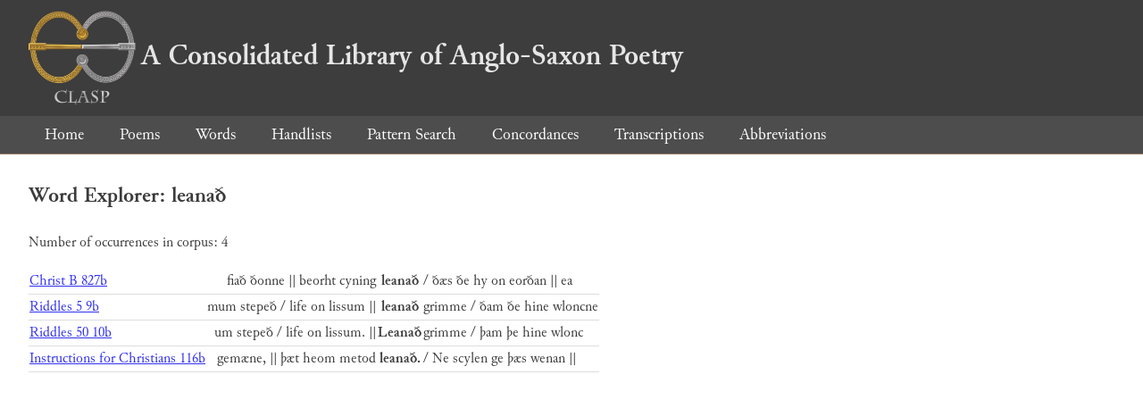

--- FILE ---
content_type: text/html; charset=utf-8
request_url: https://clasp.ell.ox.ac.uk/db-latest/word/ang/leana%C3%B0
body_size: 780
content:
<!DOCTYPE html>
<head>
	<meta charset="UTF-8">
	<title>CLASP</title>
	<link rel="stylesheet" href="/db-latest/style.css" />
	<link rel="icon" type="image/svg+xml" href="/db-latest/logo.svg" />
</head>

<body>

<header>
<h1><a href="/db-latest/"><img src="/db-latest/logo-alt.png" />A Consolidated Library of Anglo-Saxon Poetry</a></h1>
</header>


<nav>
<a href="/db-latest/">Home</a>
<a href="/db-latest/poem/">Poems</a>
<a href="/db-latest/wordlists/">Words</a>
<a href="/db-latest/handlists/">Handlists</a>
<a href="/db-latest/patternsearch/">Pattern Search</a>
<a href="/db-latest/poemwordlist/">Concordances</a>
<a href="/db-latest/transcriptions/">Transcriptions</a>
<a href="/db-latest/abbreviations/">Abbreviations</a>
</nav>






<section>
<h2>Word Explorer: leanað</h2>
<p>Number of occurrences in corpus: 4</p>
<table class="wordusages">
		<tr>
			<td class="poemid"><a href="/db-latest/poem/A.3.1#827">Christ B 827b
			</a></td>
			<td class="before">fiað ðonne || beorht cyning  </td>
			<td class="rawword">leanað</td>
			<td class="after">  / ðæs ðe hy on eorðan || ea</td>
		</tr>

		<tr>
			<td class="poemid"><a href="/db-latest/poem/A.3.22.5#9">Riddles 5 9b
			</a></td>
			<td class="before">mum stepeð / life on lissum ||  </td>
			<td class="rawword">leanað</td>
			<td class="after">  grimme / ðam ðe hine wloncne </td>
		</tr>

		<tr>
			<td class="poemid"><a href="/db-latest/poem/A.3.22.50#10">Riddles 50 10b
			</a></td>
			<td class="before">um stepeð / life on lissum. ||  </td>
			<td class="rawword">Leanað</td>
			<td class="after">  grimme /    þam þe hine wlonc</td>
		</tr>

		<tr>
			<td class="poemid"><a href="/db-latest/poem/A.6.44#116">Instructions for Christians 116b
			</a></td>
			<td class="before"> gemæne, || þæt heom metod  </td>
			<td class="rawword">leanað.</td>
			<td class="after">  / Ne scylen ge þæs wenan || </td>
		</tr>

</table>

</section>




</body>

</html>

